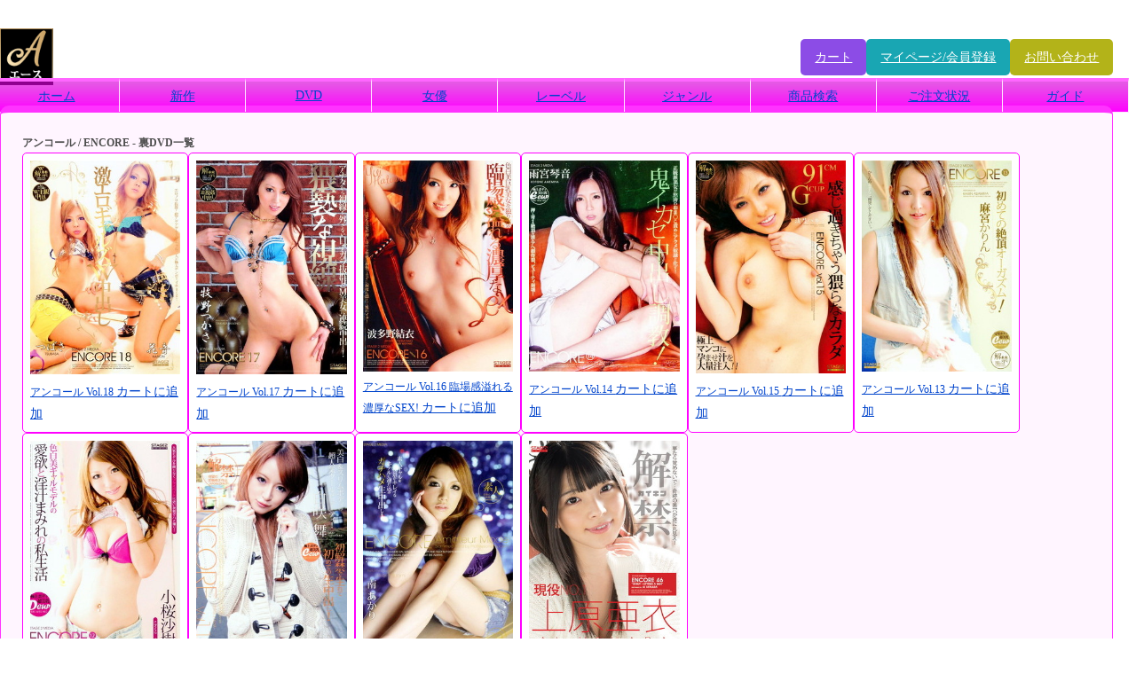

--- FILE ---
content_type: text/html; charset=UTF-8
request_url: https://dvd-ace.com/label/44.html
body_size: 1751
content:
<!DOCTYPE html>
<html>
<head>
    <meta name="viewport" content="width=device-width">
    <meta charset="UTF-8">
            
    <link href="/css/package.css?v=1.0.0" rel="stylesheet">
	<link href="/css/design.css?v=1.0.0" rel="stylesheet">
	<link href="/css/icons/css/fontello.css?v=1.0.0" rel="stylesheet">
        
	<link rel="stylesheet" href="/css/display/1300.css?v=1.0.0" media="screen and (max-width:1300px)">
	<link rel="stylesheet" href="/css/display/1000.css?v=1.0.0" media="screen and (max-width:1000px)">
	<link rel="stylesheet" href="/css/display/600.css?v=1.0.0" media="screen and (max-width:600px)">


    <script src="https://ajax.googleapis.com/ajax/libs/jquery/2.1.4/jquery.min.js"></script>
    <!-- jQueryプラグイン -->
	<script src="/js/plugin/ajaxReq/min.js?v=1.0.0"></script>
	<link href="/js/plugin/ajaxReq/min.css?v=1.0.0" rel="stylesheet">
	<script src="/js/plugin/itemRender/min.js?v=1.0.0"></script>
	<script src="/js/plugin/output/min.js?v=1.0.0"></script>
	<link href="/js/plugin/output/min.css?v=1.0.0" rel="stylesheet">
    <script src="/js/plugin/cart/min.js?v=1.0.0"></script>
</head>
<body>
    <header>
        <a href="/">
            <img src="/img/rogo.png" alt="裏DVDエース">
        </a>
        <div class="items">
            <a href="/cart/" class="cart itemsInner">カート</a>
            <a href="/member/" class="myPage itemsInner">マイページ/会員登録</a>
            <a href="/contact/" class="contact itemsInner">お問い合わせ</a>
        </div>
    </header>
    <nav>
        <a href="/">ホーム</a>
        <a href="/new-arrival.html">新作</a>
        <a href="/articles.html">DVD</a>
        <a href="/actress/">女優</a>
        <a href="/label/">レーベル</a>
        <a href="/category/">ジャンル</a>
        <a href="javascript:void(0);" class="articleSearch">商品検索</a>
        <a href="/order/confirmation">
            ご注文状況
        </a>
        <a href="/user-guide/">ガイド</a>
    </nav>

    <form class="articleSearch" method="get" action="/article/serach/">
        <input type="text" name="str" placeholder="検索"><button>検索</button>
    </form>

    <script>
        const articleSearch = (function(){
            $(document).on('click','nav .articleSearch',function(){
                let target = $("body > .articleSearch");
                if('css')
                target.show().css('display','flex');
            });
            return;
        })();

        //ナビゲーション    
        itemRender().max600.nav();
    </script>
    <main class="top">
        <h1>アンコール / ENCORE&nbsp;-&nbsp;裏DVD一覧</h1>

        <!-- 商品一覧 -->

                    <section>
                    <div class="articles">
                    <p>
                <a href="/at-29474.html">
                    <img src="//image.dvd-ace.com/2025/02/list/989.jpg" alt="アンコール Vol.18">
                    アンコール Vol.18
                </a>
                <a href="javascript:void(0)" class="addCart" data-id="29474">カートに追加</a>
            </p>
                    <p>
                <a href="/at-28189.html">
                    <img src="//image.dvd-ace.com/2024/11/list/2611.jpg" alt="アンコール Vol.17">
                    アンコール Vol.17
                </a>
                <a href="javascript:void(0)" class="addCart" data-id="28189">カートに追加</a>
            </p>
                    <p>
                <a href="/at-19948.html">
                    <img src="//image.dvd-ace.com/2023/01/list/2636.jpg" alt="アンコール Vol.16 臨場感溢れる濃厚なSEX!">
                    アンコール Vol.16 臨場感溢れる濃厚なSEX!
                </a>
                <a href="javascript:void(0)" class="addCart" data-id="19948">カートに追加</a>
            </p>
                    <p>
                <a href="/at-17653.html">
                    <img src="//image.dvd-ace.com/2022/07/list/2227.jpg" alt="アンコール Vol.14">
                    アンコール Vol.14
                </a>
                <a href="javascript:void(0)" class="addCart" data-id="17653">カートに追加</a>
            </p>
                    <p>
                <a href="/at-13500.html">
                    <img src="//image.dvd-ace.com/2022/01/list/910.jpg" alt="アンコール Vol.15">
                    アンコール Vol.15
                </a>
                <a href="javascript:void(0)" class="addCart" data-id="13500">カートに追加</a>
            </p>
                    <p>
                <a href="/at-12618.html">
                    <img src="//image.dvd-ace.com/2021/12/list/552.jpg" alt="アンコール Vol.13">
                    アンコール Vol.13
                </a>
                <a href="javascript:void(0)" class="addCart" data-id="12618">カートに追加</a>
            </p>
                    <p>
                <a href="/at-12454.html">
                    <img src="//image.dvd-ace.com/2021/12/list/424.jpg" alt="アンコール Vol.12">
                    アンコール Vol.12
                </a>
                <a href="javascript:void(0)" class="addCart" data-id="12454">カートに追加</a>
            </p>
                    <p>
                <a href="/at-12245.html">
                    <img src="//image.dvd-ace.com/2021/12/list/270.jpg" alt="アンコール Vol.11">
                    アンコール Vol.11
                </a>
                <a href="javascript:void(0)" class="addCart" data-id="12245">カートに追加</a>
            </p>
                    <p>
                <a href="/at-11877.html">
                    <img src="//image.dvd-ace.com/2021/11/list/32.jpg" alt="アンコール Vol.10">
                    アンコール Vol.10
                </a>
                <a href="javascript:void(0)" class="addCart" data-id="11877">カートに追加</a>
            </p>
                    <p>
                <a href="/at-10658.html">
                    <img src="//image.dvd-ace.com/2021/11/list/20489.jpg" alt="アンコール Vol.46 解禁  上原亜衣">
                    アンコール Vol.46 解禁  上原亜衣
                </a>
                <a href="javascript:void(0)" class="addCart" data-id="10658">カートに追加</a>
            </p>
            </div>
    <script>
        //カートに追加
        const addCart = (function(){
            $(document).on('click','.addCart',function(){
                let id = $(this).attr('data-id');
                cart().ajax.cokkies.write({
                    id : $(this).attr('data-id'),
                    url : '/cart/async/cookie/write'
                });
            })
        })();
    </script>
            </section>
        
        <!-- 商品一覧 -->

        <!-- ページャー -->

		    
        <!-- ページャー -->

    </main>

<script defer src="https://static.cloudflareinsights.com/beacon.min.js/vcd15cbe7772f49c399c6a5babf22c1241717689176015" integrity="sha512-ZpsOmlRQV6y907TI0dKBHq9Md29nnaEIPlkf84rnaERnq6zvWvPUqr2ft8M1aS28oN72PdrCzSjY4U6VaAw1EQ==" data-cf-beacon='{"version":"2024.11.0","token":"82d72d51fb5f4313909768d01107a602","r":1,"server_timing":{"name":{"cfCacheStatus":true,"cfEdge":true,"cfExtPri":true,"cfL4":true,"cfOrigin":true,"cfSpeedBrain":true},"location_startswith":null}}' crossorigin="anonymous"></script>
</body>
</html>

--- FILE ---
content_type: text/css
request_url: https://dvd-ace.com/css/package.css?v=1.0.0
body_size: 1647
content:
@charset "utf-8";

/* ------------------------------ */
/* ▼ block 要素 ▼ */

:root{
	--margin-center:0 auto;
	--col-link:#0044CC;
	--col:300;
	--col-red:0;
	--col-gray:0;
	--col-orange:25;
	--col-brown:30;
	--col-yellow:60;
	--col-green:110;
	--col-skyblue:185;
	--col-blue:230;
	--col-purple:265;
	--col-pink:300;
}



div,
table,
td,
th,
h1,
h2,
h3,
h4,
h5,
p,
ul,
ol,
li,
dl,
dt,
dd
{
	margin: 0;
	padding: 0;
	float: none;
	border-collapse:collapse;
	list-style:none;
	line-height:1.82;
}
*{
	box-sizing:border-box;
}	

br{
	display:block;
	content:"";
	margin:8px 0px;	
}




.disp-grid,
.grid,
*[class^="grid-border"]
{
	display:grid;
}

.disp-flex,
.flex,
*[class^="flex-border"]
{
	display:flex;
	flex-wrap:wrap;
}


*[class^="grid-border"] > *,
*[class^="flex-border"] > *
{
	border:1px solid hsl(var(--col),100%,95%);
	padding:.5vw 1vw;
	margin:-1px 0px 0px -1px;
}

*[class^="flex-border"] > *
{
	margin:0 .5vw 1vw !important;
}







/* ▼ block 要素 ▼ */
/* ------------------------------ */

/* ------------------------------ */
/* ▼ BOX 関連 ▼ */


.fl-l{
	float:left;	
}
.fl-r{
	float:right;	
}

.disp-none,
._disp_none{
	display:none;	
}

.after-clear:after{
	content: "";
	clear: both;
	height: 0;
	display: block;
	visibility: hidden;
}


/*-----------------------------------*/
/* 角丸 */

.radius-s{
	-moz-border-radius:5px;
	-webkit-border-radius:5px;
	border-radius:5px;
}


.radius-m{
	-moz-border-radius:10px;
	-webkit-border-radius:10px;
	border-radius:10px;
}

.radius-b{
	-moz-border-radius:15px;
	-webkit-border-radius:15px;
	border-radius:15px;
}

.radius-g{
	-moz-border-radius:20px;
	-webkit-border-radius:20px;
	border-radius:20px;
}


/* 角丸 */
/*-----------------------------------*/


/*-----------------------------------*/
/* 円 */

.circle-auto{
	width:auto;	
	height:auto;
	border-radius: 50%;
}

.circle-25{
	width:50px;
	height:50px;
	border-radius: 50%;
}

.circle-30{
	width:30px;
	height:30px;
	border-radius: 50%;
}

.circle-35{
	width:35px;
	height:35px;
	border-radius: 50%;
}


.circle-50{
	width:50px;
	height:50px;
	border-radius: 50%;
}

.circle-100{
	width:100px;
	height:100px;
	border-radius: 50%;
}


.circle-150{
	width:150px;
	height:150px;
	border-radius: 50%;
}

.circle-200{
	width:200px;
	height:200px;
	border-radius: 50%;
}


/* 円 */
/*-----------------------------------*/


.foreground{
	z-index:9999;	
}

.fixed {
    position: fixed;
}


.block{
	display:block;
}

.inline-block,
.inline{
	display:inline-block;
}


.mgt-s{
	margin-top:8px !important;
}

.mgt-m{
	margin-top:16px !important;
}

.mgt-b{
	margin-top:24px !important;
}

.mgt-g{
	margin-top:32px !important;
}

.mgt-mb{
	margin-top:40px !important;
}


.mgb-s{
	margin-bottom:8px !important;
}

.mgb-m{
	margin-bottom:16px !important;
}

.mgb-b{
	margin-bottom:24px !important;
}

.mgb-g{
	margin-bottom:32px !important;
}

.mgb-mb{
	margin-bottom:40px !important;
}


.mgl-s{
	margin-left:8px !important;
}

.mgl-m{
	margin-left:16px !important;
}

.mgl-b{
	margin-left:24px !important;
}

.mgl-g{
	margin-left:32px !important;
}

.mgl-mb{
	margin-right:40px !important;
}

.mgr-s{
	margin-right:8px !important;
}

.mgr-m{
	margin-right:16px !important;
}

.mgr-b{
	margin-right:24px !important;
}

.mgr-g{
	margin-right:32px !important;
}

.mgr-mb{
	margin-right:40px !important;
}




.pdt-s{
	padding-top:1vw !important;
}

.pdt-m{
	padding-top:1.5vw !important;
}

.pdt-b{
	padding-top:2vw !important;
}

.pdt-g{
	padding-top:3vw !important;
}

.mgt-mb{
	padding-top:5vw !important;
}


.pdb-s{
	padding-bottom:1vw !important;
}

.pdb-m{
	padding-bottom:1.5vw !important;
}

.pdb-b{
	padding-bottom:2vw !important;
}

.pdb-g{
	padding-bottom:3vw !important;
}

.pdb-mb{
	padding-bottom:5vw !important;
}


.pdl-s{
	padding-left:1vw !important;
}

.pdl-m{
	padding-left:1.5vw !important;
}

.pdl-b{
	padding-left:2vw !important;
}

.pdl-g{
	padding-left:3vw !important;
}

.pdl-mb{
	padding-right:5vw !important;
}

.pdl-s{
	padding-right:1vw !important;
}

.pdr-m{
	padding-right:1.5vw !important;
}

.pdr-b{
	padding-right:2vw !important;
}

.pdr-g{
	padding-right:3vw !important;
}

.pdr-mb{
	padding-right:5vw !important;
}



/* ------------------------------ */
/* ▼ text ▼ */

a{
	color:var(--col-link);	
}

a:visited{
	color:var(--col-link);	
}


.al-c{
	text-align:center;	
}

.al-l{
	text-align:left;	
}

.al-r{
	text-align:right;	
}

.textd-none{
	text-decoration:none;
}

.textd-underline{
	text-decoration:underline;
}

.textd-uline-h:hover{
	text-decoration:underline;
}

.textd-nodata{
	text-decoration:line-through;
}

.no-data{
	color:hsl(var(--col),0%,70%);
	text-decoration:line-through;
}


.font-size10{
	font-size:10px;	
}

.font-size12{
	font-size:12px;	
}

.font-size14{
	font-size:14px;	
}

.font-size16,
.first-letter-font-size16:first-letter{
	font-size:16px;	
}

.font-size18,
.first-letter-font-size18:first-letter{
	font-size:18px;	
}

.font-size20,
.first-letter-font-size20:first-letter{
	font-size:20px;	
}

.font-size22,
.first-letter-font-size22:first-letter{
	font-size:22px;	
}

.font-size24,
.first-letter-font-size24:first-letter{
	font-size:24px;	
}

.font-size26,
.first-letter-font-size26:first-letter{
	font-size:26px;	
}

.font-size28,
.first-letter-font-size28:first-letter{
	font-size:28px;	
}

.font-size30,
.first-letter-font-size30:first-letter{
	font-size:30px;	
}

.font-size32,
.first-letter-font-size32:first-letter{
	font-size:32px;	
}

.font-size34,
.first-letter-font-size34:first-letter{
	font-size:34px;	
}

.font-size36,
.first-letter-font-size36:first-letter{
	font-size:36px;	
}

.font-size38{
	font-size:38px;	
}

.font-size40{
	font-size:40px;	
}

.font-size42{
	font-size:42px;	
}

.font-size44{
	font-size:44px;	
}

.font-size46{
	font-size:46px;	
}

.font-size48{
	font-size:48px;	
}

.font-size50{
	font-size:50px;	
}

.font-size52{
	font-size:52px;	
}

.fwnormal{
	font-weight:normal;	
}

.fwbold{
	font-weight:bold;	
}

.btn{
	cursor: pointer;
}

/* ▼ text ▼ */
/* ------------------------------ */



/* ------------------------------ */
/* ▼ border ▼ */

.border-w1{
	border-width:1px;	
}

.border-w2{
	border-width:2px;	
}

.border-w3{
	border-width:3px;	
}

.border-w4{
	border-width:4px;	
}

.border-w5{
	border-width:5px;	
}

.border-w10{
	border-width:10px;	
}

.border-s-s{
	border-style:solid;	
}


.border-s-ssns{
	border-style:solid solid none solid;	
}


.border-s-sn{
	border-style:solid none;	
}

.border-s-dn{
	border-style:dotted none;	
}

.border-s-d{
	border-style:dotted;	
}

.border-s-nns{
	border-style:none none solid;	
}

.border-s-snn{
	border-style:solid none none;	
}

.border-s-nnd{
	border-style:none none dotted;	
}


.no-border,
.border-none
{
	border-style:none !important;	
}


/* ▼ border ▼ */
/* ------------------------------ */

.col-gray{
	color: hsl(var(--col),0%,60%);
}

.col-red{
	color: hsl(var(--col-red),100%,50%);
}


/* ------------------------------ */
/* ▼ form parts ▼ */


input[type=radio]{
	-webkit-appearance: radio !important;
}

from{
	text-align:center;	
}

from .wrap{
	position:relative;
}

form button{
	cursor: pointer;
	padding:4px 24px;
	font-size: 1.6rem;
	margin: 0 24px;
}

form > *[class*="grid"]{
	padding:0 !important;
}

form .wrap input::before,
form .wrap select::before{
	display: block;
	width:100%;
}

form :is(input , textarea , select){
	border-radius: 5px;
	border: 1px solid hsl(var(--col),0%,90%);
	padding:8px;
	background:#fff;
}

form :is(input , textarea , select):focus{
	background:#fff;
}

form textarea
{
	height:200px;	
}



form .wrap > *[class*="submit"]
{
	display:inline-block !important;
	margin:0 3vw;
	padding:4px 32px !important;
	font-size:1.6rem !important;
	box-shadow: 2px 2px 4px -2px #999;
	background:hsl(var(--col),0%,90%);
	-moz-border-radius:10px;
	-webkit-border-radius:10px;
	border-radius:10px;
	color:hsl(var(--col),0%,30%) !important;
	cursor:pointer;
}

form .wrap > *[class*="submit"]:before
{
	content:"" !important;
}

form *::placeholder{
	color:hsl(var(--col),0%,80%);
}


--- FILE ---
content_type: text/css
request_url: https://dvd-ace.com/css/design.css?v=1.0.0
body_size: 1805
content:

html{
	font-size:10px;	
}

* {
	font-size: 1.2rem;
	color: hsl(var(--col), 0%, 30%);
}

a {
	color: var(--col-link);
}

body{
	margin:0;
	width:100%;
	height:100%;
	background: #fff;
	display: flex;
	flex-wrap: wrap;
	gap:32px;
	padding-bottom: 60px;
}

body > *{
	width:90%;
	margin-inline:auto;
}

body header{
	display: flex;
	justify-content: space-between;
	align-items: center;
	padding-top: 32px;
}

body header > a:first-of-type{
	width : 60px;
	background: #000;
}

body header > a:first-of-type > img{
	width : 100%;
}

body header .items{
	display: flex;
	flex-wrap: nowrap;
	gap:16px;
}

body header .items > *{
	width:auto;
	height:auto;
	padding:8px 16px;
	font-size: 14px;
	border-radius: 5px;
	position: relative;
	color: #fff;
	&:visited {
		color: #fff;
	}
}

body header .items .myPage{
	background: hsl(var(--col-skyblue),75%,40%);
}

body header .items .contact{
	background: hsl(var(--col-yellow),75%,40%);
}

body header .items .cart{
	background: hsl(var(--col-purple),75%,60%);
}

body > nav{
	margin: -8px;
	display: flex;
	width:100%;
	margin-inline:0;
	padding-inline: 5%;
	background-image: linear-gradient(hsl(var(--col), 100%, 40%,.6), hsl(var(--col), 100%, 50%, 1));
	border-bottom: 1px solid hsl(var(--col), 100%, 95%);
}


body > nav > a:is(:focus,:hover,:visited),
body > nav > a{
	color: hsl(var(--col), 0%, 90%);
}

body > nav > a{
	position: relative;
	flex: 1;
	font-size: 1.6rem;
	padding:16px 24px;
	border-left: 1px solid hsl(var(--col), 100%, 95%);
	border-top: 4px solid hsl(var(--col), 100%, 70%);
	text-align: center;
}

body > nav > a:last-of-type{
	border-right: 1px solid hsl(var(--col), 100%, 95%);
}

body > nav > a::after {
    position: absolute;
    top: -4px;
    left: 0;
    content: '';
    width: 0;
    border-top: 4px solid hsl(var(--col), 100%, 95%);
    transition: .3s all;
    display: block;
}

body > nav > a:hover::after {
    width: 100%;
}

body > .articleSearch{
	display: none;
	justify-content: center;
	width: 50%;
	max-width: 500px;
	background: hsl(var(--col),0%,30%);
	border-radius: 5px;
	padding: 16px;
}

body > .articleSearch > *{
	color: hsl(var(--col),0%,30%);
	border-radius: 10px;
	border: none;
}

body > .articleSearch > input{
	width:60%;
}

body a:is(:focus,:hover,:visited),
body a{
	color: var(--col-link);
}

body > main{
	border: 1px solid hsl(var(--col), 100%, 60%);
	border-top: 8px solid hsl(var(--col), 100%, 60%);
	border-radius: 10px;
	padding:24px;
	background: hsl(var(--col), 100%, 98%);
}

body > main > div{
	margin-bottom:32px; 
}

body main :is(h1,h2,h3){
	position: relative;
    font-size: 1.8rem;
    margin-bottom:24px;
    color: hsl(var(--col), 100%, 45%);
    border-left: 8px solid hsl(var(--col), 100%, 60%);
    padding-left: 24px;
}

body main > *:not(.eyecatchWrap) :is(h2,h3){
    margin-top:32px;
}

body main.top > .eyecatchWrap{
	display: flex;
	flex-wrap: wrap;
	gap:24px;
}

body main.top > .eyecatchWrap > div{
	padding:16px;
	border: 1px solid hsl(var(--col),0%,30%);
}

body main.top > .eyecatchWrap > *{
	width:calc((100% - 24px) / 2);
}

body main.top > .eyecatchWrap .shippingStatus a{
	display: block;
	background: hsl(var(--col), 100%, 60%);
	border-radius: 5px;
	text-align: center;
	padding-block:16px;
	margin-top: 24px;
	color: hsl(var(--col), 100%, 97%);
}

body main.top > .eyecatchWrap :is(h2,h3){
    padding-left:0;
    border-left: none;
	margin-bottom: 8px;
}

body main.top > .eyecatchWrap p{
	font-size: 1.4rem;
}

body main.top > .eyecatchWrap p.price {
	display: flex;
	flex-wrap: wrap;
	gap: 4px;
	> * {
		width: 100%;
		font-size: 1.6rem;
		font-weight: bold;
	}
}

body .articles{
	display: flex;
	flex-wrap: wrap;
	gap: 16px;
}

body .articles > *{
	width:calc((100% - (16px * 5)) / 6);
	padding:8px;
	border-radius: 5px;
	background: hsl(var(--col), 100%, 100%);
	border: 1px solid hsl(var(--col), 100%, 50%);
}

body .articles > * img{
	width:100%;
}

body :is(.pager,.isPageLinks){
	display: flex;
	flex-wrap: wrap;
	gap:16px;
	justify-content: center;
	margin-top: 32px;
}

body :is(.pager,.isPageLinks) > *{
	border: 1px solid hsl(var(--col), 100%, 50%);
	background: hsl(var(--col), 100%, 90%);
	padding:8px 24px;
	border-radius: 5px;
}

body :is(.pager,.isPageLinks) > .focus{
	background: hsl(var(--col-yellow),75%,40%);
}

body .filterList{
	display: flex;
	flex-wrap: wrap;
	gap:8px;
}

body .filterList > *{
	background: hsl(var(--col), 100%, 90%);
	width:100%;
	padding:16px 8px;
	text-align: center;
	border-radius: 5px;
}

body .filterList :is(li,dd){
	width:calc((100% - (8px * 5)) / 5);
}

body .filterList .full{
	width: 100%;
}

body > :is(.article){
	width:50%;
	min-width:600px;
}


body > .article > .articleInfo{
	margin-top: 32px;
	display: flex;
	gap:32px;
}

body > .article > .articleInfo .inner{
	width:calc(70% - 32px);
	border: 1px solid hsl(var(--col), 100%, 60%);
}

body > .article > .articleInfo .inner > p{
	display: flex;
	gap:24px;
	border-bottom: 1px solid hsl(var(--col), 100%, 60%);
	background: hsl(var(--col), 100%, 95%);
}

body > .article > .articleInfo .inner > p:nth-of-type(odd){
	background: hsl(var(--col), 100%, 97%);
}

body > .article > .articleInfo .inner > p > span{
	font-size: 1.4rem;
	padding:4px 8px;
}

body > .article > .articleInfo .inner > p > span{
	width:calc(70% - 24px);
}

body > .article > .articleInfo .inner > p > span:first-of-type{
	width:30%;
	text-align: right;
}

body > .article > .articleInfo .inner > p > span.flex{
	display: flex;
	flex-wrap: wrap;
	gap:16px;
}


body > .article > .articleInfo .inner > p.txt > span{
	width: 100%;
	text-align: left;
	padding:16px;
}

body > .article > .articleInfo .inner > p:last-of-type{
	border: none;
}

body :is(.articles,.article) .addCart{
	width:100%;
	background: hsl(var(--col-red), 100%, 50%);
	border-radius: 10px;
	font-size: 1.8rem;
	display: flex;
	align-items: center;
	justify-content: center;
	color: #fff;
}

body .articles .addCart{
	padding-block:4px ;
	border-radius: 5px;
	margin-top: 16px;
	font-size: 1.4rem;
}

body > .article > .articleInfo .addCart{
	width: 30%;
}

body .cart > .items{
	display: flex;
	flex-wrap: wrap;
	align-items: flex-start;
	gap: 32px;
}

body .cart > .items :is(.list,.inputField){
	width:calc(70% - 32px);
}
body .cart > .items :is(.list){
	border: 1px solid hsl(var(--col),0%,40%);
}


body .cart > .items .list > li{
	display: flex;
	flex-wrap: wrap;
	gap:8px;
	padding:8px;
	border-bottom: 1px solid hsl(var(--col),0%,40%);
}

body .cart > .items .list > li:last-of-type{
	border-bottom: none;
}
body .cart > .items .list > li > *{
	width:calc((100% - (8px * 3)) / 4);
	border: 1px solid hsl(var(--col),0%,40%);
	text-align: center;
	border-radius: 5px;
}
body .cart > .items .list > li .title{
	width: 100%;
	border: none;
	text-align: left;
}

body .cart > .items .totalWrap{
	width: 30%;
}

body .cart > .items .totalWrap > *{
	display: flex;
	flex-wrap: wrap;
	padding:8px;
	gap:16px;
	border: 1px solid hsl(var(--col),0%,40%);
}

body .cart > .items .totalWrap > *:first-of-type{
	margin-top: -1px;
}

body .cart > .items .totalWrap > * > span{
	width: calc(65% - 16px);
	font-size: 1.6rem;
}

body .cart > .items .totalWrap > * > span:first-of-type{
	width:35%;
	text-align: right;
}

body .cart > .items .totalWrap > * > span.note{
	width:100%;
	color: hsl(var(--col-yellow),75%,40%);
	font-size: 1.4rem;
	line-height: 120%;
}

body .cart > .items .totalWrap > * > span.note br{
	margin-block:8px ;
}

body .cart > .items .orders a{
	display: block;
	background: hsl(var(--col-red),75%,50%);
	padding:16px 24px;
	font-size: 1.6rem;
	color: #fff;
	width: 100%;
	text-align: center;
	border-radius: 10px;
}

body :is(.cart,.memberIdx,.confirmation,.contact) > .items .inputField > *{
	padding:8px 24px;
}

body :is(.cart,.memberIdx,.confirmation,.contact) > .items .inputField > * > *,
body :is(.cart,.memberIdx,.confirmation,.contact) > .items .inputField > .separate > * > *{
	display: block;
	width: 100%;
}

body :is(.cart,.memberIdx) > .items .inputField > .separate{
	display: flex;
	flex-wrap: wrap;
	gap: 24px;
}

body :is(.cart,.memberIdx) > .items .inputField > .postalCode{
	display: flex;
	align-items: center;
}

body :is(.cart,.memberIdx) > .items .inputField > .postalCode a{
	width: auto;;
	display: inline-block;
	padding:8px 24px;
	border-radius: 5px;
	background: #fff;
	border: 1px solid hsl(var(--col), 100%, 50%);
}

body :is(.cart,.memberIdx) > .items .inputField > .separate > *{
	width:calc((100% - 24px) / 2)
}

body :is(.cart,.memberIdx,.confirmation,.contact) > .items .inputField > .submitWrap{
	justify-content: center;
}

body :is(.cart,.memberIdx,.confirmation,.contact) > .items .inputField > .submitWrap > *
{
	width:auto;
	color: #000;
	display: inline-block;
}

body :is(.cart,.memberIdx,.contact) > .items .inputField input{
	max-width: 600px;
}

body :is(.cart,.memberIdx,.contact) > .items .inputField :is(textarea,input){
	color: hsl(var(--col),0%,30%);
}

body :is(.cart,.memberIdx,.contact) > .items .jqueryFilterMsg{
	width:100%;
}

body > :is(.memberIdx,.member,.confirmation,.contact){
	width:50%;
	max-width:600px;
}

body :is(.memberIdx,.confirmation) > .items .inputField input{
	max-width: none;
}

body :is(.cart,.memberIdx,.confirmation,.contact) > .items .inputField > *:not(.submitWrap){
	padding-inline:0 ;
}

body :is(.cart,.memberIdx,.confirmation,.contact) > .items .inputField > *.w100{
	width:100%;
}

body :is(.cart,.memberIdx,.confirmation,.contact) > .items .inputField > *.w100 input{
	width: 100%;
	max-width: none;
}

body .memberIdx .inputMode{
	display: flex;
	gap:24px;
	justify-content: flex-end;
	margin-top: 32px;
}

body .memberIdx .inputMode a{
	text-align: center;
	width: calc((100% - 24px) / 2);
	background: hsl(var(--col), 100%, 90%);
	border: 1px solid hsl(var(--col), 100%, 60%);
	border-radius: 5px;
	padding: 4px 24px;
}

body .member > *{
	margin-bottom: 24px;
}

body .member nav{
	display: flex;
	gap:24px;
}

body .member nav > *{
	padding: 8px 16px;
	flex: 1;
	background: hsl(var(--col), 100%, 90%);
	border: 1px solid hsl(var(--col), 100%, 60%);
	border-radius: 5px;
	text-align: center;
}

body .member .orders{
	display: flex;
	flex-wrap: wrap;
	gap: 16px;
}

body .member .orders > *{
	width: 100%;;
	border-bottom: 1px solid hsl(var(--col),0%,90%);
	padding-block: 16px;
}

body .member .orders > * > *{
	display: block;
}

body .guide p br{
	margin-block: 8px;
}

body .guide section p:not(:first-of-type){
	margin-top: 24px;
}

body .guide section p:last-of-type{
	border-bottom: 1px solid hsl(var(--col),0%,30%);
	padding-bottom: 24px;
}

body .contact .caution{
	background: hsl(var(--col),0%,30%);
	padding:16px;
	text-align: center;
	border: 8px solid hsl(var(--col),0%,20%);
}

body .contact .caution p{
	text-align: left;
	color: hsl(var(--col-yellow),75%,50%);
}

body .contact .caution p.title{
	text-align: center;
	font-size: 1.8rem;
	font-weight: bold;
}

body .contact .caution a{
	margin: 32px auto 0;
	display: inline-block;
	padding:8px 64px;
	font-size: 1.6rem;
	background: hsl(var(--col-red),75%,50%);
	border-radius: 10px;
}

--- FILE ---
content_type: text/css
request_url: https://dvd-ace.com/js/plugin/output/min.css?v=1.0.0
body_size: -41
content:
.outputoverlay{
	display: block;
	align-items: center;
	justify-content: center;
	position: fixed;
	top:0;
	left:0;
	width:100%;
	height: 100%;
	background-color: hsla(0,0%,0%,.8);
	z-index: 99999;
	flex-wrap: wrap;
	padding:0 20%;
	overflow-y: auto;
}

.outputoverlay .import{
	display: block;
	width:100%;
	background: #fff;
	margin: 24px 0;
	padding:24px;
}


.outputoverlay .close{
	display: flex;
	width:100%;
	justify-content: left;
}

.outputoverlay .close a{
	text-decoration: none;
	text-align: center;
	border-radius: 50%;
	content: "×";
	width:35px;
	aspect-ratio: 1/1;
	font-size:2rem;
	background: #fff;
}

.outputoverlay .close:first-of-type{
	justify-content: right;
	margin-top: 24px;
}

.outputoverlay h1{
	font-size:16px;
}

--- FILE ---
content_type: text/css
request_url: https://dvd-ace.com/css/display/1000.css?v=1.0.0
body_size: -4
content:


body > nav > a {
    flex: none;
    padding: 8px;
	flex-grow: 1;
}


body main.top > .eyecatchWrap > *,
body main.top > .eyecatchWrap > div:last-of-type{
	width:100%;
}

body > main{
    padding: 16px;
}

body > .articleSearch{
    max-width: none;
    width:98%;
}

body .articles > * {
    width: calc((100% - (16px * 3)) / 4);
}

body > :is(.article){
    width: 98%;
    max-width: none;
}

body > .article > .articleInfo{
    flex-wrap: wrap;
}

body > .article > .articleInfo .inner{
    width: 100%;
}

body > .article > .articleInfo .addCart{
    width: 100%;
    padding-block:16px;
}

body > :is(.memberIdx,.member,.confirmation,.contact){
    width:98%;
    max-width: none;
}

body .cart > .items{
    flex-wrap: wrap;
    flex-direction:column-reverse;
}

body .cart > .items :is(.list,.inputField),
body .cart > .items .totalWrap{
    width: 100%;
}

--- FILE ---
content_type: text/css
request_url: https://dvd-ace.com/css/display/600.css?v=1.0.0
body_size: 361
content:
body{
    gap:16px;
}

body header > a:first-of-type{
	width : 50px;
}

body > nav{
    position: fixed;
    top: 0;
    left:0;
    width:100%;
    height:100%;
    display: block;
    flex-wrap: wrap;
    z-index: 9999;
    padding-top: 24px;
    background: hsla(var(--col), 0%, 35%, .9);
    overflow-y: auto;
} 

body > nav::after{
    display: block;
    content: "";
    clear: both;
}

body > nav > a{
    font-size: 1.4rem;
    background: #fff;
    border-radius: 5px;
    width:calc((100% - 16px) / 2);
    padding:16px 24px;
    border: 1px solid hsl(var(--col),0%,80%);
    margin-bottom: 16px;
    flex-grow: 0;
}

body > nav > a:is(:focus,:hover,:visited),
body > nav > a{
    color: var(--col-link);
}

body > nav > a:nth-of-type(-n+4),
body > nav > a:last-of-type
{
    width: 100%;
}

body > nav > a.cart{
    color: #fff;
    background: hsl(var(--col-red),100%,50%);
}

body > nav > a:nth-of-type(odd){
    float: left;
}
body > nav > a:nth-of-type(even){
    float: right;
}

body > nav > a::after {
    left: 0;
    content: '';
    width: 0;
    transition: none;
}

body > nav > a:hover::after {
    width: 0;
}

body header{
    padding-top: 16px;
}

body header > *[class*=icon]{
    font-size: 1.8rem;
    padding:8px;
    background: hsl(var(--col), 100%, 50%);
    border: none;
    text-decoration: none;
    color: #fff;
}


body > main{
    padding-inline: 4px;
}

body main :is(h1,h2,h3){
    font-size: 1.6rem;
    padding-left: 8px;
    border-left-width:4px ;
}

body > main > div{
	margin-bottom:24px; 
}

body main.top > .eyecatchWrap > div:not(:last-of-type){
    height:160px;
    overflow-y: scroll;
}

body :is(.pager,.isPageLinks) > *{
    font-size: 1.4rem;
    padding:4px 8px;
	border-radius: 5px;
}


body .filterList :is(li,dd) {
    width: calc((100% - (8px * 2)) / 3);
}


body .articles{
    gap:4px;
}

body .articles > * {
    width: calc((100% - (4px * 2)) / 3);
}

body > :is(.article){
    min-width: auto;
}


--- FILE ---
content_type: application/javascript
request_url: https://dvd-ace.com/js/plugin/output/min.js?v=1.0.0
body_size: 293
content:
const output = function(){
    if (!(this instanceof output))
        return new output();
}

output.prototype.vars = {
    "url":undefined,
    "selector_output":".outputoverlay .import",
    "selector_clone" : false,
    "close":false
}

output.prototype.setting = function(vars){
    for(key in vars){
        this.vars[key] = vars[key];
    }
    Object.assign(this.vars,vars);
    return this;
}

output.prototype.createOverlay = function(){
    const _ = this;
    if(_.vars.url === undefined && _.vars.selector_clone == false)
        return this;
    $("body .outputoverlay").remove();
    $("body").append('<div class="outputoverlay"><span class="close"><a href="javascript:void(0);">×</a></span><div class="import"></div><span class="close"><a href="javascript:void(0);">×</a></span></div>');
    return _;
}

output.prototype.load = function(){
    const _ = this;
    let befourHtml = "";

    if(_.vars.url === undefined)
        return this;

    if(_.vars.selector_output.indexOf('outputoverlay') == -1 && _.vars.close !== false)
        befourHtml = '<span class="display:block"><a href="javascript:void(0);" class="close" style="padding:8px 16px; background:#000;color:#fff">&#0215;閉じる</a></span>';
    $.get(_.vars.url, function(respons){
        $(_.vars.selector_output).append(befourHtml + respons);
    });
    return _;
}

output.prototype.loadClone = function(){
    if(this.vars.selector_clone == false)
        return this;
    const _ = this;
    let befourHtml = "";
    if(this.vars.close !== false)
        befourHtml = '<span class="display:block"><a href="javascript:void(0);" class="close" style="padding:8px 16px; background:#000;color:#fff">&#0215;閉じる</a></span>';
    $(_.vars.selector_output).append($(_.vars.selector_clone).clone());
    $(_.vars.selector_output).find(_.vars.selector_clone).show();
    return this;
}

output.prototype.dieOverlay = function(){
    $(document).on('click', 'body .outputoverlay .close', function() {
        $("body .outputoverlay").remove();
    });
    return this;
}

output.prototype.dieTarget = function(){
    const _ = this;
    if(_.vars.target.indexOf('outputoverlay') == -1){
        $(document).on('click', _.vars.target + ' .close', function() {
            $(_.vars.target).empty();
        });
    }
    return this;
}


--- FILE ---
content_type: application/javascript
request_url: https://dvd-ace.com/js/plugin/itemRender/min.js?v=1.0.0
body_size: 51
content:
const itemRender = function(){
    if (!(this instanceof itemRender))
        return new itemRender();
}

itemRender.prototype.max900 = {
    item : 700,
    test : function(){
        console.log(this);
    },
}

itemRender.prototype.max600 = {

    window_size : function(){
        return $(window).width();
    },

    nav : function(){
        let _ = this;
        $(document).ready(function(){
            if(_.window_size() > 600)
                return ;
            $('body > header .items a').each(function(idx,elm){
                $("body nav").hide().prepend($(this).detach());
            });
    
            $("body header:first-of-type").append('<a href="javascript:void(0)" class="icon-menu"></a>');
            $("body nav").hide().append('<a href="javascript:void(0)" class="close">閉じる</a>');
            $("body nav .articleSearch").addClass("close");
        }).on('click','body header .icon-menu',function(){
            $("body nav").show();
        }).on('click','body nav .close',function(){
            $("body nav").hide();
        });

    }
}


--- FILE ---
content_type: application/javascript
request_url: https://dvd-ace.com/js/plugin/cart/min.js?v=1.0.0
body_size: 882
content:
const cart = function(){
    if (!(this instanceof cart))
        return new cart();
}

cart.prototype.ajax = {
    //カートにCOOKIEを書き換え
    cokkies : {
        write : function(itemArr){
            if(!itemArr.url || !itemArr.id){
                alert("失敗しました");
                return;
            }
            $.get(itemArr.url + "?articleId=" + itemArr.id,function(data){
                if(!itemArr.msg)
                    alert('カートに追加しました');
                else
                    alert(itemArr.msg);
                return;
            });
        }
    }
}

cart.prototype.calc = {
    total : function(storeInfo){
        let payTotal = 0;

        //ミニジャケットを計算
        let minijaket = (function(){
            if($(".cart").find('input[type=checkbox][name=mini_jacket]').prop("checked") === true){
                return storeInfo.price.minijaket;
            }else{
                return 0;
            }
        })();

        //disc内容を計算
        $(".cart").find("input[type=hidden][name*=articleDatas]").each(function(index,elm){
            let elmTotalDisc = $(elm).val();
            if(elmTotalDisc != "0"){
                payTotal += parseInt(elmTotalDisc) * (storeInfo.price.disc + minijaket);
                $(elm).siblings('.total').html(elmTotalDisc + "点");
            }else{
                $(elm).closest('li').remove();
            }
        });

        //配送料を計算
        let cost = (function(){
            if(storeInfo.order.cost.off < payTotal){
                return 0;
            }else{
                return storeInfo.order.cost.price;
            }
        })();

        $('.cart').find('.totalWrap .discTotal').html(payTotal + "円");
        payTotal += cost;
        $('.cart').find('.totalWrap .total').html(payTotal + "円");
        if(cost == "0"){
            $('.cart').find('.totalWrap .deliveryCost').html("無料");
        }else{
            $('.cart').find('.totalWrap .deliveryCost').html(cost + "円");
        }

        $('.cart').find('.totalWrap').find(".createNodePriceMinMsg").remove();

        if(storeInfo.order.min > (payTotal - cost)){
            $('.cart').find('.orders').hide();
            $('.cart').find('.totalWrap').append(`<p class="createNodePriceMinMsg"><span class="col-red note" style="text-align:center;">ご注文は${storeInfo.order.min}円以上となります</span></p>`);
        }else{
            $('.cart').find('.orders').show();
            $('.cart').find('.totalWrap .msg').remove();
        }
    }
}

cart.prototype.render = {
    "inputFileld" : function(){
        $('.cart').find('.list').hide();
        $('.cart').find('.inputField').show();
    },
    "postalCode" : function(itemArr){
        if(itemArr.code == "" || itemArr.code == undefined || itemArr.code == null){
            alert('郵便番号を入力してください');
            return;
        }
        if(itemArr.code.match(/^([0-9]{3}-[0-9]{4}|[0-9]{7})$/) == null){
            alert('郵便番号が不正です');
            return;
        }
        $.get('https://zipcloud.ibsnet.co.jp/api/search?zipcode=' + itemArr.code,function(data){
            let josnToArr = JSON.parse(data);
            if(josnToArr.msg){
                alert(josnToArr.msg);
                return;
            }

            $(itemArr.renderTarget.pref).val(josnToArr.results[0].address1);
            $(itemArr.renderTarget.city).val(josnToArr.results[0].address2 + josnToArr.results[0].address3);
           
        });
    }
}